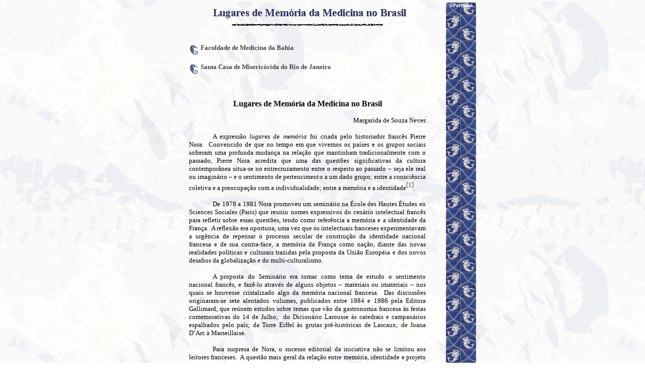

--- FILE ---
content_type: text/html
request_url: http://historiaecultura.pro.br/cienciaepreconceito/lugaresdememoria.htm
body_size: 15641
content:
<html>
<head>
<meta http-equiv="Content-Type" content="text/html; charset=utf-8" />
<title>Ciência e Preconceito - PUC-Rio - Depto.de História - Margarida de Souza 
Neves</title>
<meta name="keywords" content="história, epilepsia, medicina, PUC-Rio, Margarida de Souza Neves, ciência, preconceito">
<meta name="description" content="Site do Projeto de Pesquisa Ciência e Preconceito: Uma história social da Epilepsia no pensamento médico brasileiro - 1859/1906">
<style type="text/css">
A:link {color:#444444;; font-family: Tahoma; text-decoration: none} A:visited {color:#4444aa;; font-family: Tahoma; text-decoration: none} A:hover {color:#FFA448;; font-family: Tahoma; text-decoration: none} </style>

<script language="JavaScript">
<!--
function FP_preloadImgs() {//v1.0
 var d=document,a=arguments; if(!d.FP_imgs) d.FP_imgs=new Array();
 for(var i=0; i<a.length; i++) { d.FP_imgs[i]=new Image; d.FP_imgs[i].src=a[i]; }
}
// -->
</script>
</head>
<style type=text/css>body{scrollbar-face-color: #d6d6e7; scrollbar-shadow-color: #d0d0e0; scrollbar-highlight-color: white; scrollbar-3dlight-color: #bdbdc7; scrollbar-darkshadow-color: white;scrollbar-track-color: #ccccd7; scrollbar-arrow-color: #EEEEEE;}span.MsoFootnoteReference
	{vertical-align:super}
</style>

<body background="pics/fundogeralm2.jpg" style="font-family: Tahoma; font-size: 12pt; color: #000000; background-attachment: fixed" topmargin="5" leftmargin="0" rightmargin="0" bottommargin="0">
<div align="center">
	<table border="0" width="610" id="table1" cellspacing="0" cellpadding="0">
		<tr>
			<td width="550" height="40">
			<p align="center"><b><font face="Times New Roman" size="5">&nbsp;<img border="0" src="pics/lugaresdememoria.gif" width="400" height="33"><br>
			</font></b>
			<img border="0" src="pics/linhazul.gif" width="300" height="9" loop="3"></p></td>
			<td width="60" rowspan="2" height="40" background="pics/sereias.jpg" align="center" valign="top">
			<b><font size="1" color="#FFFFFF">©Portinari</font></b></td>
		</tr>
		<tr>
			<td width="550" valign="top">
			<p align="center">&nbsp;</p>
			<blockquote>
				<p align="left">
				<img border="0" src="pics/cavalomarinho.gif" width="20" height="20" align="middle"><b><font size="2"> 
				</font></b><font size="2"><b>
				<a href="lugaresdememoria/faculdadedemedicinadabahia.htm">
				Faculdade de Medicina da Bahia</a></b></font><p align="left">
				<img border="0" src="pics/cavalomarinho.gif" width="20" height="20" align="middle"><b><font size="2"> 
				<a href="lugaresdememoria/santacasa.pdf">Santa Casa de 
				Misericórida do Rio de Janeiro</a></font></b></blockquote>
			<p align="center">&nbsp;<p align="center"><b>Lugares de Memória da 
			Medicina no Brasil</b><blockquote>
				<p class="MsoNormal" align="right" style="text-align:right">
				<font size="2">Margarida de Souza Neves</font></p>
				<p class="MsoNormal" style="text-align:justify;text-indent:35.4pt">
				<font size="2">A expressão <i>lugares de memória</i> foi criada 
				pelo historiador francês Pierre Nora.&nbsp; Convencido de que no 
				tempo em que vivemos os países e os grupos sociais sofreram uma 
				profunda mudança na relação que mantinham tradicionalmente com o 
				passado, Pierre Nora acredita que uma das questões 
				significativas da cultura contemporânea situa-se no 
				entrecruzamento entre o respeito ao passado – seja ele real ou 
				imaginário – e o sentimento de pertencimento a um dado grupo; 
				entre a consciência coletiva e a preocupação com a 
				individualidade; entre a memória e a identidade</font><a name="_ftnref1" title href="#_ftn1"><span class="MsoFootnoteReference"><font size="2">[1]</font></span></a><font size="2">.&nbsp;</font></p>
				<p class="MsoNormal" style="text-align:justify;text-indent:35.4pt">
				<font size="2">De 1978 a 1981 Nora promoveu um seminário na 
				École des Hautes Études en Sciences Sociales (Paris) que reuniu 
				nomes expressivos do cenário intelectual francês para refletir 
				sobre essas questões, tendo como referência a memória e a 
				identidade da França.&nbsp; A reflexão era oportuna, uma vez que 
				os intelectuais franceses experimentavam a urgência de repensar 
				o processo secular de construção da identidade nacional francesa 
				e de sua contra-face, a memória da França como nação, diante das 
				novas realidades políticas e culturais trazidas pela proposta da 
				União Européia e dos novos desafios da globalização e do 
				multi-culturalismo.&nbsp;&nbsp; &nbsp;</font></p>
				<p class="MsoNormal" style="text-align:justify;text-indent:35.4pt">
				<font size="2">A proposta do Seminário era tomar como tema de 
				estudo o sentimento nacional francês, e fazê-lo através de 
				alguns objetos – materiais ou imateriais – nos quais se houvesse 
				cristalizado algo da memória nacional francesa.&nbsp; Das 
				discussões originaram-se sete alentados volumes, publicados 
				entre 1984 e 1986 pela Editora Gallimard, que reúnem estudos 
				sobre temas que vão da gastronomia francesa às festas 
				comemorativas do 14 de Julho;&nbsp; do Dicionário Larousse às 
				catedrais e campanários espalhados pelo país; da Torre Eiffel às 
				grutas pré-históricas de Lascaux; de Joana D’Arc à 
				Marseillaise.&nbsp;</font></p>
				<p class="MsoNormal" style="text-align:justify;text-indent:35.4pt">
				<font size="2">Para surpresa de Nora, o sucesso editorial da 
				iniciativa não se limitou aos leitores franceses.&nbsp; A 
				questão mais geral da relação entre memória, identidade e 
				projeto de futuro</font><a name="_ftnref2" title href="#_ftn2"><span class="MsoFootnoteReference"><font size="2">[2]</font></span></a><font size="2">,&nbsp; 
				que a coleção abordou&nbsp; ao por em evidência práticas 
				culturais, representações coletivas,&nbsp; e heróis franceses 
				era, de fato, crucial no cenário cultural contemporâneo e a 
				noção de <i>
				lugares de memória</i> forjada por Pierre Nora&nbsp; foi 
				imediatamente apropriada por historiadores e cientistas sociais 
				das mais variadas latitudes geográficas e ideológicas.&nbsp;</font></p>
				<p class="MsoNormal" style="text-align:justify;text-indent:35.4pt">
				<font size="2">Mas o que são <i>lugares de memória</i> na 
				acepção daquele que formulou e divulgou essa expressão?&nbsp;</font></p>
				<p class="MsoNormal" style="text-align:justify;text-indent:35.4pt">
				<font size="2">Para Pierre Nora,&nbsp; os <i>lugares de memória</i> 
				são, em primeiro lugar <b>lugares</b> em uma tríplice acepção: 
				&nbsp;são
				<b>lugares materiais</b> onde a memória social se ancora e pode 
				ser apreendida pelos sentidos; são <b>lugares funcionais</b> 
				porque tem ou adquiriram a função de alicerçar memórias 
				coletivas e são <b>lugares simbólicos&nbsp; </b>onde essa<b> </b>
				memória coletiva – vale dizer, essa identidade - se expressa e 
				se revela.&nbsp; São, portanto, lugares carregados de uma 
				vontade de memória.&nbsp;</font></p>
				<p class="MsoNormal" style="text-align:justify;text-indent:35.4pt">
				<font size="2">Longe de ser um produto espontâneo e natural, os
				<i>lugares de memória</i> são uma construção histórica e o 
				interesse em seu estudo vem, exatamente, de seu valor como 
				documentos e monumentos reveladores dos processos sociais, dos 
				conflitos, das paixões e dos interesses que, conscientemente ou 
				não,&nbsp; os revestem de uma função icônica.&nbsp;</font></p>
				<p class="MsoNormal" style="text-align:justify;text-indent:35.4pt">
				<font size="2">Na introdução aos sete volumes da coleção <i>Les 
				Lieux de Mémoire</i>, intitulada <i>Entre Mémoire et Histoire:&nbsp; 
				la problématique des lieux, </i>Nora nos fornece algumas pistas 
				indicativas do que são, na perspectiva da coleção, os <i>lugares 
				de memória</i>.&nbsp; Para ele,&nbsp;</font></p>
				<p class="MsoNormal" style="text-align: justify; margin-left: 2.0cm; margin-right: 2.0cm; margin-top: 0cm; margin-bottom: .0001pt">
				<i><font size="2">“Os lugares de memória são, antes de mais 
				nada, restos. [...] São rituais de uma sociedade sem ritual, 
				sacralidades passageiras em uma sociedade que dessacraliza, 
				ilusões de eternidade.”</font></i><a name="_ftnref3" title href="#_ftn3"><span class="MsoFootnoteReference"><font size="2">[3]</font></span></a><font size="2">
				</font></p>
				<p class="MsoNormal" style="text-align: justify"><font size="2">
				&nbsp;&nbsp;&nbsp;&nbsp;&nbsp;&nbsp;&nbsp;&nbsp;&nbsp;&nbsp;&nbsp;&nbsp; 
				Páginas antes, Nora advertira seus leitores que “<i>a história 
				desaloja o sagrado, e torna tudo prosaico</i>”</font><a name="_ftnref4" title href="#_ftn4"><span class="MsoFootnoteReference"><font size="2">[4]</font></span></a><font size="2">.&nbsp; 
				A aproximação dos historiadores da cultura aos <i>lugares de 
				memória</i> que pretendem estudar postula, portanto, uma 
				operação crítica meticulosa que permita construir, com os 
				fragmentos que esses&nbsp; <i>lugares de memória</i>&nbsp; 
				representam, uma das leituras possíveis da totalidade do 
				processo histórico que os selecionou e revestiu de um particular 
				significado, para desvendar assim os códigos dos rituais que os 
				monumentalizam e, por fim, historicizá-los, ou seja, perceber, 
				como num palimpsesto, as marcas do tempo vivido que, por vezes 
				de forma muito tênue, transparecem sob a <i>ilusão de eternidade</i> 
				que é uma de suas características.&nbsp;</font></p>
				<p class="MsoNormal" style="text-align:justify;text-indent:35.4pt">
				<font size="2">Sem que tenha o valor heurístico de um conceito, 
				necessariamente operativo e referido a um campo teórico 
				determinado, a noção de <i>lugares de memória</i> é sem dúvida 
				sugestiva, e permite uma aproximação interessante àquilo que 
				Abraham Lincoln denominou de </font><i><font size="2">laços 
				místicos da memória</font></i><a name="_ftnref5" title href="#_ftn5"><span class="MsoFootnoteReference"><font size="2">[5]</font></span></a><i><font size="2">
				</font></i><font size="2">que identificam, unem e conferem 
				sentido a uma dada coletividade.&nbsp;</font></p>
				<p class="MsoNormal" style="text-align:justify;text-indent:35.4pt">
				<font size="2">Talvez demasiado complacente no plano mais geral, 
				uma vez que seria difícil encontrar algo que não pudesse ser 
				considerado sob essa rubrica, a noção de <i>lugares de memória</i> 
				pode interessar aos historiadores da cultura sempre e quando 
				tivermos o cuidado de observar a que coletividade se referem e 
				de responder a algumas perguntas básicas:&nbsp; são <i>lugares </i>
				de que<i> memória</i> ou de que <i>memórias</i>?&nbsp; São <i>
				lugares de memória</i> de quem e para a construção de que 
				identidades e de que projetos?&nbsp;&nbsp;&nbsp;&nbsp;&nbsp;&nbsp;&nbsp;&nbsp;&nbsp;&nbsp;&nbsp;&nbsp; </font></p>
				<p class="MsoNormal" style="text-align:justify"><font size="2">
				&nbsp;&nbsp;&nbsp;&nbsp;&nbsp;&nbsp;&nbsp;&nbsp;&nbsp;&nbsp;&nbsp; 
				Ao apresentarmos aqui alguns dos <i>lugares de memória </i>da 
				medicina no Brasil, nosso objetivo é ensaiar algumas respostas a 
				essas perguntas, inevitavelmente presentes para os historiadores 
				que freqüentam, por dever de ofício e olhos sempre críticos, 
				esses lugares sagrados da medicina, do pensamento médico e da 
				ação médica na sociedade brasileira.&nbsp; Na perspectiva do 
				historiador, por mais que sejam monumentos, são também 
				documentos e, como tal, desafiam interpretações.</font></p>
				<div style="mso-element:footnote-list">
&nbsp;<hr align="left" size="1" width="33%">
					<div style="mso-element:footnote" id="ftn1">
						<p class="MsoFootnoteText" style="margin-left:35.45pt;text-indent:-35.45pt">
						<font size="2">&nbsp;</font><a name="_ftn1" title href="#_ftnref1"><span class="MsoFootnoteReference"><span style="font-size: 10.0pt">[1]</span></span></a><font size="2"> 
						- Cf. Entrevistas com Pierre NORA em www.eurozine.com e 
						em www.gallimard.fr, consultadas em 28 de dezembro de 
						2005.&nbsp; </font></div>
					<div style="mso-element:footnote" id="ftn2">
						<p class="MsoFootnoteText" style="margin-left:35.45pt;text-indent:-35.45pt">
						<a name="_ftn2" title href="#_ftnref2">
						<span class="MsoFootnoteReference">
						<span style="font-size: 10.0pt">[2]</span></span></a><font size="2"> 
						- Para aprofundar a relação orgânica e necessária entre 
						memória, identidade e projeto, cfr. Gilberto VELHO. <i>
						Memória, Identidade e Projeto.&nbsp; </i>IN&nbsp; IDEM. <i>
						Projeto e Metamorfose.Antropologia das sociedades 
						compelxas.</i><span style="color:
red">&nbsp; </span></font><span lang="FR"><font size="2">Rio de Janeiro:&nbsp; 
						Zahar Editores, 1994. </font></span></div>
					<div style="mso-element:footnote" id="ftn3">
						<p class="MsoFootnoteText" style="margin-left:35.45pt;text-indent:-35.45pt">
						<a name="_ftn3" title href="#_ftnref3">
						<span class="MsoFootnoteReference">
						<span style="font-size: 10.0pt">[3]</span></span></a><span lang="FR"><font size="2"> 
						- Pierre NORA.&nbsp; <i>Entre mémoire et histoire:&nbsp; 
						la problématique des lieux.&nbsp; </i>IN&nbsp; Pierre
						<span style="text-transform:uppercase">Nora</span> 
						(org). <i>Les lieux de mémoire. </i>&nbsp;Paris: Gallimard, 
						[1984].<u> </u></font></span><font size="2">Vol 1 <i>La 
						République.</i> pp. VII a XLII. <span style="color:red">
						&nbsp;</span></font><span lang="EN-US"><font size="2">p. 
						XXIV.</font></span></div>
					<div style="mso-element:footnote" id="ftn4">
						<p class="MsoFootnoteText">
						<a name="_ftn4" title href="#_ftnref4">
						<span class="MsoFootnoteReference">
						<span style="font-size: 10.0pt">[4]</span></span></a><span lang="EN-US"><font size="2"> 
						- IDEM. Ibidem. p. XIX.</font></span></div>
					<div style="mso-element:footnote" id="ftn5">
						<p class="MsoFootnoteText" style="margin-left:35.45pt;text-indent:-35.45pt">
						<a name="_ftn5" title href="#_ftnref5">
						<span class="MsoFootnoteReference">
						<span style="font-size: 10.0pt">[5]</span></span></a><span lang="EN-US"><font size="2"> 
						- APUD Michael KAMMEN. <i>Mystic chords of memory. The 
						transformation of tradition in american culture.&nbsp; </i>
						</font></span><font size="2">New York:&nbsp; Vintage 
						Bokks, 1993.</font></div>
				</div>
			</blockquote>
			<p align="center"><b><br>&nbsp;</b></td>
		</tr>
	</table>
</div>

<p align="center">
<a target="_top" href="index.htm" style="color: #444444; font-family: Tahoma; text-decoration: none">
<img border="0" src="pics/inicio.gif" width="63" height="60"></a></p>
			<p align="center"><b><font size="1" face="Tahoma" color="#444444">
			<a target="_top" href="index.htm" style="color: #444444; font-family: Tahoma; text-decoration: none">
			Uma História Social da Epilepsia <br>
			no Pensamento Médico Brasileiro</a></font></b></p>
<p align="center"><font size="1"><b>
<a target="_blank" href="http://www.puc-rio.br/sobrepuc/depto/historia/index.html" style="color: #444444; font-family: Tahoma; text-decoration: none">
História</a> -
<a target="_blank" href="http://www.puc-rio.br" style="color: #444444; font-family: Tahoma; text-decoration: none">
PUC-Rio</a></b></font></p>

</body>

</html>